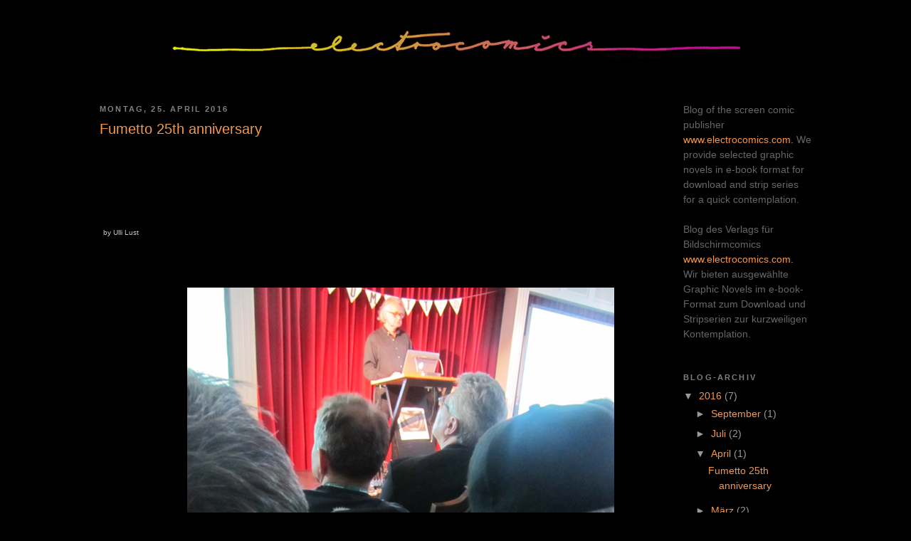

--- FILE ---
content_type: text/html; charset=UTF-8
request_url: https://electrocomics.blogspot.com/2016/04/fumetto-25th-anniversary.html
body_size: 16604
content:
<!DOCTYPE html>
<html dir='ltr' xmlns='http://www.w3.org/1999/xhtml' xmlns:b='http://www.google.com/2005/gml/b' xmlns:data='http://www.google.com/2005/gml/data' xmlns:expr='http://www.google.com/2005/gml/expr'>
<head>
<link href='https://www.blogger.com/static/v1/widgets/2944754296-widget_css_bundle.css' rel='stylesheet' type='text/css'/>
<meta content='text/html; charset=UTF-8' http-equiv='Content-Type'/>
<meta content='blogger' name='generator'/>
<link href='https://electrocomics.blogspot.com/favicon.ico' rel='icon' type='image/x-icon'/>
<link href='http://electrocomics.blogspot.com/2016/04/fumetto-25th-anniversary.html' rel='canonical'/>
<link rel="alternate" type="application/atom+xml" title="electrocomics.com - Atom" href="https://electrocomics.blogspot.com/feeds/posts/default" />
<link rel="alternate" type="application/rss+xml" title="electrocomics.com - RSS" href="https://electrocomics.blogspot.com/feeds/posts/default?alt=rss" />
<link rel="service.post" type="application/atom+xml" title="electrocomics.com - Atom" href="https://www.blogger.com/feeds/1035370062392920882/posts/default" />

<link rel="alternate" type="application/atom+xml" title="electrocomics.com - Atom" href="https://electrocomics.blogspot.com/feeds/4571819735303773359/comments/default" />
<!--Can't find substitution for tag [blog.ieCssRetrofitLinks]-->
<link href='https://blogger.googleusercontent.com/img/b/R29vZ2xl/AVvXsEgtLadNvac78E-OFJ_rVsO-EU3GEaeY2K8RGlIDBTgM7Dr5O_xEEZlX7zT3WmbGQ5EqvWUiJmf90SHQKJbcP1G9xm554mX8_ilHg27cn802X8-EZ6amRVrV0gM8PA1h8IPwz1498C26-wgD/s1600/symp07.jpg' rel='image_src'/>
<meta content='http://electrocomics.blogspot.com/2016/04/fumetto-25th-anniversary.html' property='og:url'/>
<meta content='Fumetto 25th anniversary' property='og:title'/>
<meta content='         by Ulli Lust      Caroline Sury is cutting portraits of the speakers during the symposium &quot;Drawing as language  and how comic artis...' property='og:description'/>
<meta content='https://blogger.googleusercontent.com/img/b/R29vZ2xl/AVvXsEgtLadNvac78E-OFJ_rVsO-EU3GEaeY2K8RGlIDBTgM7Dr5O_xEEZlX7zT3WmbGQ5EqvWUiJmf90SHQKJbcP1G9xm554mX8_ilHg27cn802X8-EZ6amRVrV0gM8PA1h8IPwz1498C26-wgD/w1200-h630-p-k-no-nu/symp07.jpg' property='og:image'/>
<title>electrocomics.com: Fumetto 25th anniversary</title>
<style id='page-skin-1' type='text/css'><!--
/*
-----------------------------------------------
Blogger Template Style
Name:     Minima Black
Date:     26 Feb 2004
Updated by: Blogger Team
----------------------------------------------- */
/* Variable definitions
====================
<Variable name="bgcolor" description="Page Background Color"
type="color" default="#000">
<Variable name="textcolor" description="Text Color"
type="color" default="#ccc">
<Variable name="linkcolor" description="Link Color"
type="color" default="#9ad">
<Variable name="pagetitlecolor" description="Blog Title Color"
type="color" default="#ccc">
<Variable name="descriptioncolor" description="Blog Description Color"
type="color" default="#777">
<Variable name="titlecolor" description="Post Title Color"
type="color" default="#ad9">
<Variable name="bordercolor" description="Border Color"
type="color" default="#333">
<Variable name="sidebarcolor" description="Sidebar Title Color"
type="color" default="#777">
<Variable name="sidebartextcolor" description="Sidebar Text Color"
type="color" default="#999">
<Variable name="visitedlinkcolor" description="Visited Link Color"
type="color" default="#a7a">
<Variable name="bodyfont" description="Text Font"
type="font" default="normal normal 100% 'Trebuchet MS',Trebuchet,Verdana,Sans-serif">
<Variable name="headerfont" description="Sidebar Title Font"
type="font"
default="normal bold 78% 'Trebuchet MS',Trebuchet,Arial,Verdana,Sans-serif">
<Variable name="pagetitlefont" description="Blog Title Font"
type="font"
default="normal bold 200% 'Trebuchet MS',Trebuchet,Verdana,Sans-serif">
<Variable name="descriptionfont" description="Blog Description Font"
type="font"
default="normal normal 78% 'Trebuchet MS', Trebuchet, Verdana, Sans-serif">
<Variable name="postfooterfont" description="Post Footer Font"
type="font"
default="normal normal 78% 'Trebuchet MS', Trebuchet, Arial, Verdana, Sans-serif">
<Variable name="startSide" description="Start side in blog language"
type="automatic" default="left">
<Variable name="endSide" description="End side in blog language"
type="automatic" default="right">
*/
/* Use this with templates/template-twocol.html */
body {
background:#000000;
margin:0;
color:#cccccc;
font: x-small "Trebuchet MS", Trebuchet, Verdana, Sans-serif;
font-size/* */:/**/small;
font-size: /**/small;
text-align: center;
}
#navbar { display: none; } #navbar-iframe { display: none; }
a:link {
color:#f2984c;
text-decoration:none;
}
a:visited {
color:#E895CC;
text-decoration:none;
}
a:hover {
color:#f2984c;
text-decoration:underline;
}
a img {
border-width:0;
}
/* Header
-----------------------------------------------
*/
#header-wrapper {
width:900px;
margin:0 auto 10px;
border:1px solid #000000;
}
#header-inner {
background-position: center;
margin-left: auto;
margin-right: auto;
}
#header {
margin: 5px;
border: 1px solid #000000;
text-align: center;
color:#cccccc;
}
#header h1 {
margin:5px 5px 0;
padding:15px 20px .25em;
line-height:1.2em;
text-transform:uppercase;
letter-spacing:.2em;
font: normal bold 200% 'Trebuchet MS',Trebuchet,Verdana,Sans-serif;
}
#header a {
color:#cccccc;
text-decoration:none;
}
#header a:hover {
color:#cccccc;
}
#header .description {
margin:0 5px 5px;
padding:0 20px 15px;
max-width:800px;
text-transform:uppercase;
letter-spacing:.2em;
line-height: 1.4em;
font: normal normal 78% 'Trebuchet MS', Trebuchet, Verdana, Sans-serif;
color: #777777;
}
#header img {
margin-left: auto;
margin-right: auto;
}
/* Outer-Wrapper
----------------------------------------------- */
#outer-wrapper {
width: 1000px;
margin:0 auto;
padding:10px;
text-align:left;
font: normal normal 14px 'Trebuchet MS',Trebuchet,Verdana,Sans-serif;
}
#main-wrapper {
width: 800px;
float: left;
word-wrap: break-word; /* fix for long text breaking sidebar float in IE */
overflow: hidden;     /* fix for long non-text content breaking IE sidebar float */
}
#sidebar-wrapper {
width: 180px;
float: right;
word-wrap: break-word; /* fix for long text breaking sidebar float in IE */
overflow: hidden;     /* fix for long non-text content breaking IE sidebar float */
}
/* Headings
----------------------------------------------- */
h2 {
margin:1.5em 0 .75em;
font:normal bold 78% 'Trebuchet MS',Trebuchet,Arial,Verdana,Sans-serif;
line-height: 1.4em;
text-transform:uppercase;
letter-spacing:.2em;
color:#808080;
}
/* Posts
-----------------------------------------------
*/
h2.date-header {
margin:1.5em 0 .5em;
}
.post {
margin:.5em 0 1.5em;
border-bottom:1px dotted #000000;
padding-bottom:1.5em;
}
.post h3 {
margin:.25em 0 0;
padding:0 0 4px;
font-size:140%;
font-weight:normal;
line-height:1.4em;
color:#f2984c;
}
.post h3 a, .post h3 a:visited, .post h3 strong {
display:block;
text-decoration:none;
color:#f2984c;
font-weight:bold;
}
.post h3 strong, .post h3 a:hover {
color:#cccccc;
}
.post-body {
margin:0 0 .75em;
line-height:1.6em;
}
.post-body blockquote {
line-height:1.3em;
}
.post-footer {
margin: .75em 0;
color:#808080;
text-transform:uppercase;
letter-spacing:.1em;
font: normal normal 78% 'Trebuchet MS', Trebuchet, Arial, Verdana, Sans-serif;
line-height: 1.4em;
}
.comment-link {
margin-left:.6em;
}
.post img, table.tr-caption-container {
padding:4px;
border:1px solid #000000;
}
.tr-caption-container img {
border: none;
padding: 0;
}
.post blockquote {
margin:1em 20px;
}
.post blockquote p {
margin:.75em 0;
}
/* Comments
----------------------------------------------- */
#comments h4 {
margin:1em 0;
font-weight: bold;
line-height: 1.4em;
text-transform:uppercase;
letter-spacing:.2em;
color: #808080;
}
#comments-block {
margin:1em 0 1.5em;
line-height:1.6em;
}
#comments-block .comment-author {
margin:.5em 0;
}
#comments-block .comment-body {
margin:.25em 0 0;
}
#comments-block .comment-footer {
margin:-.25em 0 2em;
line-height: 1.4em;
text-transform:uppercase;
letter-spacing:.1em;
}
#comments-block .comment-body p {
margin:0 0 .75em;
}
.deleted-comment {
font-style:italic;
color:gray;
}
.feed-links {
clear: both;
line-height: 2.5em;
}
#blog-pager-newer-link {
float: left;
}
#blog-pager-older-link {
float: right;
}
#blog-pager {
text-align: center;
}
/* Sidebar Content
----------------------------------------------- */
.sidebar {
color: #999999;
line-height: 1.5em;
}
.sidebar ul {
list-style:none;
margin:0 0 0;
padding:0 0 0;
}
.sidebar li {
margin:0;
padding-top:0;
padding-right:0;
padding-bottom:.25em;
padding-left:15px;
text-indent:-15px;
line-height:1.5em;
}
.sidebar .widget, .main .widget {
border-bottom:1px dotted #000000;
margin:0 0 1.5em;
padding:0 0 1.5em;
}
.main .Blog {
border-bottom-width: 0;
}
/* Profile
----------------------------------------------- */
.profile-img {
float: left;
margin-top: 0;
margin-right: 5px;
margin-bottom: 5px;
margin-left: 0;
padding: 4px;
border: 1px solid #000000;
}
.profile-data {
margin:0;
text-transform:uppercase;
letter-spacing:.1em;
font: normal normal 78% 'Trebuchet MS', Trebuchet, Arial, Verdana, Sans-serif;
color: #808080;
font-weight: bold;
line-height: 1.6em;
}
.profile-datablock {
margin:.5em 0 .5em;
}
.profile-textblock {
margin: 0.5em 0;
line-height: 1.6em;
}
.profile-link {
font: normal normal 78% 'Trebuchet MS', Trebuchet, Arial, Verdana, Sans-serif;
text-transform: uppercase;
letter-spacing: .1em;
}
/* Footer
----------------------------------------------- */
#footer {
width:660px;
clear:both;
margin:0 auto;
padding-top:15px;
line-height: 1.6em;
text-transform:uppercase;
letter-spacing:.1em;
text-align: center;
}

--></style>
<link href='https://www.blogger.com/dyn-css/authorization.css?targetBlogID=1035370062392920882&amp;zx=b070453e-9b2b-4b6b-b486-db77fd5e1007' media='none' onload='if(media!=&#39;all&#39;)media=&#39;all&#39;' rel='stylesheet'/><noscript><link href='https://www.blogger.com/dyn-css/authorization.css?targetBlogID=1035370062392920882&amp;zx=b070453e-9b2b-4b6b-b486-db77fd5e1007' rel='stylesheet'/></noscript>
<meta name='google-adsense-platform-account' content='ca-host-pub-1556223355139109'/>
<meta name='google-adsense-platform-domain' content='blogspot.com'/>

</head>
<body>
<div class='navbar section' id='navbar'><div class='widget Navbar' data-version='1' id='Navbar1'><script type="text/javascript">
    function setAttributeOnload(object, attribute, val) {
      if(window.addEventListener) {
        window.addEventListener('load',
          function(){ object[attribute] = val; }, false);
      } else {
        window.attachEvent('onload', function(){ object[attribute] = val; });
      }
    }
  </script>
<div id="navbar-iframe-container"></div>
<script type="text/javascript" src="https://apis.google.com/js/platform.js"></script>
<script type="text/javascript">
      gapi.load("gapi.iframes:gapi.iframes.style.bubble", function() {
        if (gapi.iframes && gapi.iframes.getContext) {
          gapi.iframes.getContext().openChild({
              url: 'https://www.blogger.com/navbar/1035370062392920882?po\x3d4571819735303773359\x26origin\x3dhttps://electrocomics.blogspot.com',
              where: document.getElementById("navbar-iframe-container"),
              id: "navbar-iframe"
          });
        }
      });
    </script><script type="text/javascript">
(function() {
var script = document.createElement('script');
script.type = 'text/javascript';
script.src = '//pagead2.googlesyndication.com/pagead/js/google_top_exp.js';
var head = document.getElementsByTagName('head')[0];
if (head) {
head.appendChild(script);
}})();
</script>
</div></div>
<div id='outer-wrapper'><div id='wrap2'>
<!-- skip links for text browsers -->
<span id='skiplinks' style='display:none;'>
<a href='#main'>skip to main </a> |
      <a href='#sidebar'>skip to sidebar</a>
</span>
<div id='header-wrapper'>
<div class='header section' id='header'><div class='widget Header' data-version='1' id='Header1'>
<div id='header-inner'>
<a href='https://electrocomics.blogspot.com/' style='display: block'>
<img alt='electrocomics.com' height='96px; ' id='Header1_headerimg' src='https://blogger.googleusercontent.com/img/b/R29vZ2xl/AVvXsEhsZWySvDf7YzwlDt5Akl4mwYYmlcDuY4K4QNYUxky8qCgb5HOMFPZ9jdYENh_kxbentgv3dXhZ7fV43nNSNH4rAohEnr5HYDmILx5gSvvp61RU5FqR0xYFS159WDSOySV0ID7OKUBc-LfX/s1600-r/electroblog.jpg' style='display: block' width='800px; '/>
</a>
</div>
</div></div>
</div>
<div id='content-wrapper'>
<div id='crosscol-wrapper' style='text-align:center'>
<div class='crosscol no-items section' id='crosscol'></div>
</div>
<div id='main-wrapper'>
<div class='main section' id='main'><div class='widget Blog' data-version='1' id='Blog1'>
<div class='blog-posts hfeed'>

          <div class="date-outer">
        
<h2 class='date-header'><span>Montag, 25. April 2016</span></h2>

          <div class="date-posts">
        
<div class='post-outer'>
<div class='post hentry' itemscope='itemscope' itemtype='http://schema.org/BlogPosting'>
<a name='4571819735303773359'></a>
<h3 class='post-title entry-title' itemprop='name'>
Fumetto 25th anniversary
</h3>
<div class='post-header'>
<div class='post-header-line-1'></div>
</div>
<div class='post-body entry-content' id='post-body-4571819735303773359' itemprop='articleBody'>
<div class="separator" style="clear: both; text-align: center;">
</div>
<br />
<br />
<br />
<br />
<br />
<table cellpadding="0" cellspacing="0" class="tr-caption-container" style="margin-left: auto; margin-right: auto; text-align: center;"><tbody>
<tr><td><div style="text-align: left;">
<span style="font-size: x-small;">by Ulli Lust</span></div>
<br />
<br />
<br />
<a href="https://blogger.googleusercontent.com/img/b/R29vZ2xl/AVvXsEgtLadNvac78E-OFJ_rVsO-EU3GEaeY2K8RGlIDBTgM7Dr5O_xEEZlX7zT3WmbGQ5EqvWUiJmf90SHQKJbcP1G9xm554mX8_ilHg27cn802X8-EZ6amRVrV0gM8PA1h8IPwz1498C26-wgD/s1600/symp07.jpg" imageanchor="1" style="margin-left: auto; margin-right: auto;"><img border="0" src="https://blogger.googleusercontent.com/img/b/R29vZ2xl/AVvXsEgtLadNvac78E-OFJ_rVsO-EU3GEaeY2K8RGlIDBTgM7Dr5O_xEEZlX7zT3WmbGQ5EqvWUiJmf90SHQKJbcP1G9xm554mX8_ilHg27cn802X8-EZ6amRVrV0gM8PA1h8IPwz1498C26-wgD/s1600/symp07.jpg" /></a></td></tr>
<tr><td class="tr-caption" style="font-size: 13px;"><span style="font-size: small;">Caroline Sury is cutting portraits of the speakers during the symposium "Drawing as language &nbsp;and how comic artists teach it" at the Lucerne School of Art and Design. Speaking right now: Loustal</span><br />
<br />
<table cellpadding="0" cellspacing="0" class="tr-caption-container" style="margin-left: auto; margin-right: auto; text-align: center;"><tbody>
<tr><td><a href="https://blogger.googleusercontent.com/img/b/R29vZ2xl/AVvXsEi6JWM99ZCl1lTZeSrdf_n1q6NF4mp9r6dNBz7CSr0vihBrml3PEQaBzTersP0JL_OYhraF1jYl_GHW-MPs7fP05a3jNf0nTLiXcd7Q6ivBCw9uY9R_g4jLJubEhyphenhyphen98oYIk-AX36iW1to4f/s1600/sig01.jpg" imageanchor="1" style="margin-left: auto; margin-right: auto;"><img border="0" src="https://blogger.googleusercontent.com/img/b/R29vZ2xl/AVvXsEi6JWM99ZCl1lTZeSrdf_n1q6NF4mp9r6dNBz7CSr0vihBrml3PEQaBzTersP0JL_OYhraF1jYl_GHW-MPs7fP05a3jNf0nTLiXcd7Q6ivBCw9uY9R_g4jLJubEhyphenhyphen98oYIk-AX36iW1to4f/s1600/sig01.jpg" /></a></td></tr>
<tr><td class="tr-caption" style="font-size: 13px;"><div style="font-size: 13px;">
<span style="font-size: small;">She is preparing for tomorrow.<br />Caroline&nbsp;and Sebastian Lörscher</span></div>
<div style="font-size: 13px;">
<br /></div>
<div style="font-size: 13px;">
<a href="https://blogger.googleusercontent.com/img/b/R29vZ2xl/AVvXsEhXC5R_iRDqwCEJTdeB-TfrZFVc-2ZAsP7Bqs3muNu4ArGj2dkcl2fVQo8dLtZb5BzPxj9sD3yKa9FlAFLJWWHjVW3aUGLw3cU_FaIt88tAztG4QS99sxo3yC3DE42CYCltqMibSwgazqLr/s1600/sign02.jpg" imageanchor="1" style="margin-left: 1em; margin-right: 1em;"><img border="0" src="https://blogger.googleusercontent.com/img/b/R29vZ2xl/AVvXsEhXC5R_iRDqwCEJTdeB-TfrZFVc-2ZAsP7Bqs3muNu4ArGj2dkcl2fVQo8dLtZb5BzPxj9sD3yKa9FlAFLJWWHjVW3aUGLw3cU_FaIt88tAztG4QS99sxo3yC3DE42CYCltqMibSwgazqLr/s1600/sign02.jpg" /></a></div>
<div>
<span style="font-size: small;">from left upper corner: Jost Swarte, Ulli Lust, Joe Sacco, Tom Gauld, Thierry Van Hasselt, Yvan Alagbè</span></div>
</td></tr>
</tbody></table>
</td></tr>
</tbody></table>
<div style="text-align: center;">
The Fumetto Festival in Luzern celebrates it's 25th anniversary this weekend. They had the amusing, yet perfidious idea, to print a large format comic collection with free panels and also pages for the participating artists to complement live in two days. We are talking about 350 copies. Fortunately for the artists not all of the new owners were hunting for drawings. Signing tables were announced at several exhibition places in the city. On these last two days of the festival the audience didn't have time to see the exhibitions, they were busy lining up for their live drawings by Caroline Sury, Jost Swarte, Loustal, Serge Clerc, Tom Gauld, Ben Katchor, Anna Sommer, Kati Rickenbach, Henning Wagenbreth, Christophe Badoux, Loustal, Max, Eric Lambé, Kai Pfeiffer, Thierry Van Hasselt, Nicolas Mahler, Tom Tirabosco, Edmond Baudoin, Herr Seele, Exem, Yvan Alagbé, Olivier Deprez, Paz Boira, Frédéric Coché, Noyau, Brecht Vandenbroucke, Andreas Gefe, Ampel, Chihoi Lee, Tommi Musturi, Gabrielle Bell, and myself.&nbsp;</div>
<div style="text-align: center;">
They seemed to have fun. "It is so exciting to see the drawings appear!" they said.</div>
<div style="text-align: center;">
<br /></div>
<table cellpadding="0" cellspacing="0" class="tr-caption-container" style="margin-left: auto; margin-right: auto; text-align: center;"><tbody>
<tr><td style="text-align: center;"><a href="https://blogger.googleusercontent.com/img/b/R29vZ2xl/AVvXsEheFEv8RDCT86S1gNZzYjo1Z1K4pPX1bnEBJbVxjHz-zjqDVE1UvgzpJR_nTTiRDe_HQx58d6U6a6jj8TJh2ZTntsoDWrRuOscRKcFpkMN9YSz30-qgwmjPH0vKf7XHYMDBnPv_zPzTOwEj/s1600/sign05.jpg" imageanchor="1" style="margin-left: auto; margin-right: auto; text-align: center;"><img border="0" src="https://blogger.googleusercontent.com/img/b/R29vZ2xl/AVvXsEheFEv8RDCT86S1gNZzYjo1Z1K4pPX1bnEBJbVxjHz-zjqDVE1UvgzpJR_nTTiRDe_HQx58d6U6a6jj8TJh2ZTntsoDWrRuOscRKcFpkMN9YSz30-qgwmjPH0vKf7XHYMDBnPv_zPzTOwEj/s1600/sign05.jpg" /></a></td></tr>
<tr><td class="tr-caption" style="text-align: center;"></td></tr>
</tbody></table>
<table cellpadding="0" cellspacing="0" class="tr-caption-container" style="margin-left: auto; margin-right: auto; text-align: center;"><tbody>
<tr><td style="text-align: center;"><a href="https://blogger.googleusercontent.com/img/b/R29vZ2xl/AVvXsEhb1XnUVnqVDRBZKCfXxVu3JZz5fX5DpcZwmTxmyrPrkhShJyxod6uoOKjGjI7pS80B8GXFGrE0zYymBbWMu0beGIA2z0gz8KaUjEyNvsqRtqNez-GzUGEfnUaewGrx3fv43TCKdl8eNYS8/s1600/sign06.jpg" imageanchor="1" style="margin-left: auto; margin-right: auto;"><img border="0" src="https://blogger.googleusercontent.com/img/b/R29vZ2xl/AVvXsEhb1XnUVnqVDRBZKCfXxVu3JZz5fX5DpcZwmTxmyrPrkhShJyxod6uoOKjGjI7pS80B8GXFGrE0zYymBbWMu0beGIA2z0gz8KaUjEyNvsqRtqNez-GzUGEfnUaewGrx3fv43TCKdl8eNYS8/s1600/sign06.jpg" /></a></td></tr>
<tr><td class="tr-caption" style="text-align: center;"><span style="font-size: small;">Herr Seele</span><a href="https://blogger.googleusercontent.com/img/b/R29vZ2xl/AVvXsEh3z98oOiaQueS0SZvQzamcUc59v9dBIfPW5JLOqq13_yNAbVz4aqgtdC3dk5K0K2Pfw2DpN_zy8LeaHUI_zjOZX23cs6GWhdPZ9VTmPmBAdW9C7pRK8Ev3apbc21MYn1eo4G11R1ygl4fl/s1600/sign08.jpg" imageanchor="1" style="margin-left: 1em; margin-right: 1em;"><img border="0" src="https://blogger.googleusercontent.com/img/b/R29vZ2xl/AVvXsEh3z98oOiaQueS0SZvQzamcUc59v9dBIfPW5JLOqq13_yNAbVz4aqgtdC3dk5K0K2Pfw2DpN_zy8LeaHUI_zjOZX23cs6GWhdPZ9VTmPmBAdW9C7pRK8Ev3apbc21MYn1eo4G11R1ygl4fl/s1600/sign08.jpg" /></a></td></tr>
</tbody></table>
<table cellpadding="0" cellspacing="0" class="tr-caption-container" style="margin-left: auto; margin-right: auto; text-align: center;"><tbody>
<tr><td style="text-align: center;"><a href="https://blogger.googleusercontent.com/img/b/R29vZ2xl/AVvXsEjTHnkVgwyjbVA3btQUKFdNW7z3sfbTz3hYLCl_WBmm8PFTh2ornDWo_hdjd0L_67idyvzSJVQJXKCxIagBiKkO00tNGFoTL2zK-pBHzLPzeNUUqUDTcvBkYMXwCoKgrrxoBa0dYRLTP5xU/s1600/sign03.jpg" imageanchor="1" style="margin-left: auto; margin-right: auto; text-align: center;"><img border="0" src="https://blogger.googleusercontent.com/img/b/R29vZ2xl/AVvXsEjTHnkVgwyjbVA3btQUKFdNW7z3sfbTz3hYLCl_WBmm8PFTh2ornDWo_hdjd0L_67idyvzSJVQJXKCxIagBiKkO00tNGFoTL2zK-pBHzLPzeNUUqUDTcvBkYMXwCoKgrrxoBa0dYRLTP5xU/s1600/sign03.jpg" /></a></td></tr>
<tr><td class="tr-caption" style="text-align: center;"><span style="font-size: small;">Christophe&nbsp;</span><span style="font-size: small;">Badoux</span><span style="font-size: small;"></span><br />
<div class="separator" style="clear: both; text-align: center;">
<span style="font-size: small;"><br /></span></div>
<span style="font-size: small;">
</span>
<br />
<div class="separator" style="clear: both; text-align: center;">
<span style="font-size: small;"><a href="https://blogger.googleusercontent.com/img/b/R29vZ2xl/AVvXsEhcbClNjOa-xw1DIWn7YH1gbqPyNFOKISul86JRVSLG6zbC55chy2iGAFSY7XL8ie9ot2M9MVxXMTxsDYRhyphenhyphenAfSFTlLz3n_TlUy9tr3DHbHBRIFpitx5zy23bpzh4cMGKVdkJVTVNMvDLmG/s1600/sign14.jpg" imageanchor="1" style="margin-left: 1em; margin-right: 1em;"><img border="0" src="https://blogger.googleusercontent.com/img/b/R29vZ2xl/AVvXsEhcbClNjOa-xw1DIWn7YH1gbqPyNFOKISul86JRVSLG6zbC55chy2iGAFSY7XL8ie9ot2M9MVxXMTxsDYRhyphenhyphenAfSFTlLz3n_TlUy9tr3DHbHBRIFpitx5zy23bpzh4cMGKVdkJVTVNMvDLmG/s1600/sign14.jpg" /></a></span></div>
<span style="font-size: small;">
</span>
<br />
<table cellpadding="0" cellspacing="0" class="tr-caption-container" style="margin-left: auto; margin-right: auto; text-align: center;"><tbody>
<tr><td><a href="https://blogger.googleusercontent.com/img/b/R29vZ2xl/AVvXsEh5Vb0tm5tvim1Zdj4kfdy9HfCgLSDQ5x9QOz2OpsrX_v8PxMJC-gnneOqyGtXU9jz5Q3R5kE_JZKWZkflJnQZ6XC6qrsewEOMAew7zGSJtTi5djMHQi-YdVWcXSy66Fs01UWPU6EYza7tu/s1600/sign37.jpg" imageanchor="1" style="margin-left: auto; margin-right: auto;"><img border="0" src="https://blogger.googleusercontent.com/img/b/R29vZ2xl/AVvXsEh5Vb0tm5tvim1Zdj4kfdy9HfCgLSDQ5x9QOz2OpsrX_v8PxMJC-gnneOqyGtXU9jz5Q3R5kE_JZKWZkflJnQZ6XC6qrsewEOMAew7zGSJtTi5djMHQi-YdVWcXSy66Fs01UWPU6EYza7tu/s1600/sign37.jpg" /></a></td></tr>
<tr><td class="tr-caption" style="font-size: 13px;"><span style="font-size: small;">Chihoi Lee had the high spirits to do three new panels in every book.&nbsp;</span></td></tr>
</tbody></table>
</td></tr>
</tbody></table>
<table cellpadding="0" cellspacing="0" class="tr-caption-container" style="margin-left: auto; margin-right: auto; text-align: center;"><tbody>
<tr><td style="text-align: center;"><a href="https://blogger.googleusercontent.com/img/b/R29vZ2xl/AVvXsEiOCM6i9zx9HDuCf8y9u9K9d0bb8kQCFU8qSq07Pnoa7hGv_NnZ0xnCbc1ywnhv0DQO_ScCzxN8pZ1lPmJecFni2f3oZrS3gqCEp-aZv6_w7hxf01Og-3bkankOjbwgZCSGtr89J3LkLk85/s1600/sign09.jpg" imageanchor="1" style="margin-left: auto; margin-right: auto;"><img border="0" src="https://blogger.googleusercontent.com/img/b/R29vZ2xl/AVvXsEiOCM6i9zx9HDuCf8y9u9K9d0bb8kQCFU8qSq07Pnoa7hGv_NnZ0xnCbc1ywnhv0DQO_ScCzxN8pZ1lPmJecFni2f3oZrS3gqCEp-aZv6_w7hxf01Og-3bkankOjbwgZCSGtr89J3LkLk85/s1600/sign09.jpg" /></a></td></tr>
<tr><td class="tr-caption" style="text-align: center;"><span style="font-size: small;">Tom Tirabosco</span></td></tr>
</tbody></table>
<table cellpadding="0" cellspacing="0" class="tr-caption-container" style="margin-left: auto; margin-right: auto; text-align: center;"><tbody>
<tr><td style="text-align: center;"><a href="https://blogger.googleusercontent.com/img/b/R29vZ2xl/AVvXsEh8UoaSBejb_7LmkpniCGK8KGGwfcd0jUChgPfD7onnqzEwPKNwy7fu5Jafsp2l62EcFpei4dFw6d_KeI394UAhqF-7-Gc0NCB3N4QHJuw36MAczkxE3o-zkIGYYA7F4uiaaF3pehbDWbEa/s1600/sign31.jpg" imageanchor="1" style="margin-left: auto; margin-right: auto; text-align: center;"><img border="0" src="https://blogger.googleusercontent.com/img/b/R29vZ2xl/AVvXsEh8UoaSBejb_7LmkpniCGK8KGGwfcd0jUChgPfD7onnqzEwPKNwy7fu5Jafsp2l62EcFpei4dFw6d_KeI394UAhqF-7-Gc0NCB3N4QHJuw36MAczkxE3o-zkIGYYA7F4uiaaF3pehbDWbEa/s1600/sign31.jpg" /></a></td></tr>
<tr><td class="tr-caption" style="text-align: center;"><br /></td></tr>
</tbody></table>
<table cellpadding="0" cellspacing="0" class="tr-caption-container" style="margin-left: auto; margin-right: auto; text-align: center;"><tbody>
<tr><td style="text-align: center;"><a href="https://blogger.googleusercontent.com/img/b/R29vZ2xl/AVvXsEjHZrQ_QZ6Pmgma2H9Mm_Pf5BBOOWhyVkyNExn-0sH8FcURsDTQauW6Bg4YOec81MjXWdhMlZWn2Qw3g4TVtVc8G8BoH76HY6Fw9uHRlITbkOZBP99ufPCoNDIXULrbPYX4byWlblA9vvI9/s1600/sign34.jpg" imageanchor="1" style="margin-left: auto; margin-right: auto;"><img border="0" height="449" src="https://blogger.googleusercontent.com/img/b/R29vZ2xl/AVvXsEjHZrQ_QZ6Pmgma2H9Mm_Pf5BBOOWhyVkyNExn-0sH8FcURsDTQauW6Bg4YOec81MjXWdhMlZWn2Qw3g4TVtVc8G8BoH76HY6Fw9uHRlITbkOZBP99ufPCoNDIXULrbPYX4byWlblA9vvI9/s640/sign34.jpg" width="640" /></a></td></tr>
<tr><td class="tr-caption" style="text-align: center;"><span style="font-size: small;">Nicolas Mahler found the article the day before during breakfast in the local newspaper.</span></td></tr>
</tbody></table>
<table cellpadding="0" cellspacing="0" class="tr-caption-container" style="margin-left: auto; margin-right: auto; text-align: center;"><tbody>
<tr><td style="text-align: center;"><a href="https://blogger.googleusercontent.com/img/b/R29vZ2xl/AVvXsEi21h7dwlcDsxbscUcYXWi5uW-r5p5aMkpsHAr9ILI6ayQ-S22hsETqsnhCG0OnxQFUSSswPDIXUgQbPH7tSm2aCS-dSxDIylpFWzBMcVJzkfaaXdUrG_eacUZXalZxeR6LTfwkpFZqzEQM/s1600/sign10.jpg" imageanchor="1" style="margin-left: auto; margin-right: auto; text-align: center;"><img border="0" src="https://blogger.googleusercontent.com/img/b/R29vZ2xl/AVvXsEi21h7dwlcDsxbscUcYXWi5uW-r5p5aMkpsHAr9ILI6ayQ-S22hsETqsnhCG0OnxQFUSSswPDIXUgQbPH7tSm2aCS-dSxDIylpFWzBMcVJzkfaaXdUrG_eacUZXalZxeR6LTfwkpFZqzEQM/s1600/sign10.jpg" /></a></td></tr>
<tr><td class="tr-caption" style="text-align: center;"><span style="font-size: small;">Yves Noyau, Tom Tirabosco, Nicolas Mahler</span></td></tr>
</tbody></table>
<table cellpadding="0" cellspacing="0" class="tr-caption-container" style="margin-left: auto; margin-right: auto; text-align: center;"><tbody>
<tr><td style="text-align: center;"><a href="https://blogger.googleusercontent.com/img/b/R29vZ2xl/AVvXsEjg8hq3EzNkq9gg_4XGEaQC2_4dQtdzIjqbpI-etpf8fENzI-H-_8K6UxMifRxG19Z-UN9wKxs6kLn3MNWgcegnE2KqOFkcNzB4xSyiqM29mdt2aQv7bzx1UHLmXVjZMiBhFywCMNH-51fp/s1600/sign32.jpg" imageanchor="1" style="margin-left: auto; margin-right: auto;"><img border="0" src="https://blogger.googleusercontent.com/img/b/R29vZ2xl/AVvXsEjg8hq3EzNkq9gg_4XGEaQC2_4dQtdzIjqbpI-etpf8fENzI-H-_8K6UxMifRxG19Z-UN9wKxs6kLn3MNWgcegnE2KqOFkcNzB4xSyiqM29mdt2aQv7bzx1UHLmXVjZMiBhFywCMNH-51fp/s1600/sign32.jpg" /></a></td></tr>
<tr><td class="tr-caption" style="text-align: center;"><span style="font-size: small;">Tommi Musturi</span></td></tr>
</tbody></table>
<table cellpadding="0" cellspacing="0" class="tr-caption-container" style="margin-left: auto; margin-right: auto; text-align: center;"><tbody>
<tr><td style="text-align: center;"><a href="https://blogger.googleusercontent.com/img/b/R29vZ2xl/AVvXsEhJlEKipKHK39B6c2AziadTdyGxegkc2a4jSidMtezduwgfRaxSyLIUpzC6IeblC3WwD1IbX2cvNywe-jZlNPwUGXZDLBNPbNF6Mqiounjr_ebLudF_ctQB0w7j7M3bLQv2bI75rh2ASH4o/s1600/sign29.jpg" imageanchor="1" style="margin-left: auto; margin-right: auto;"><img border="0" src="https://blogger.googleusercontent.com/img/b/R29vZ2xl/AVvXsEhJlEKipKHK39B6c2AziadTdyGxegkc2a4jSidMtezduwgfRaxSyLIUpzC6IeblC3WwD1IbX2cvNywe-jZlNPwUGXZDLBNPbNF6Mqiounjr_ebLudF_ctQB0w7j7M3bLQv2bI75rh2ASH4o/s1600/sign29.jpg" /></a></td></tr>
<tr><td class="tr-caption" style="text-align: center;"><span style="font-size: small;">Short break</span></td></tr>
</tbody></table>
<table cellpadding="0" cellspacing="0" class="tr-caption-container" style="margin-left: auto; margin-right: auto; text-align: center;"><tbody>
<tr><td style="text-align: center;"><a href="https://blogger.googleusercontent.com/img/b/R29vZ2xl/AVvXsEi09KsOXBm2dQ5B8NVr8q7gv_NPhnReSoYgckkgXqWrIHQDei1u29CAZNVqx7B_FUuulIUFpQET2Zd3CLCy9Tb99gRCG6EzXQqlzYinDKZ4KP1QZ4f7Zu9zPx8uUWjRKdo2S_KPzX7oqVxy/s1600/sign21.jpg" imageanchor="1" style="margin-left: auto; margin-right: auto;"><img border="0" src="https://blogger.googleusercontent.com/img/b/R29vZ2xl/AVvXsEi09KsOXBm2dQ5B8NVr8q7gv_NPhnReSoYgckkgXqWrIHQDei1u29CAZNVqx7B_FUuulIUFpQET2Zd3CLCy9Tb99gRCG6EzXQqlzYinDKZ4KP1QZ4f7Zu9zPx8uUWjRKdo2S_KPzX7oqVxy/s1600/sign21.jpg" /></a></td></tr>
<tr><td class="tr-caption" style="text-align: center;"><span style="font-size: small;">Sunday evening the last remaining artists are gathering in the Kornschütte to make use of their left over drink tickets.&nbsp;</span></td></tr>
</tbody></table>
<table cellpadding="0" cellspacing="0" class="tr-caption-container" style="margin-left: auto; margin-right: auto; text-align: center;"><tbody>
<tr><td style="text-align: center;"><a href="https://blogger.googleusercontent.com/img/b/R29vZ2xl/AVvXsEjximCOQS04UkSwuoivi-CabPaZWmUL-0zhrmaDnRvmoJ6w61-8_xljFE8bu0_FpfxfbW0KTXoDCUpTq062NjihB2pDNK-F11VaMZdNQb82dz_ygP8y-9HUt1OEHo-f0rzoIlAhBHGW7pOL/s1600/sign24.jpg" imageanchor="1" style="margin-left: auto; margin-right: auto;"><img border="0" src="https://blogger.googleusercontent.com/img/b/R29vZ2xl/AVvXsEjximCOQS04UkSwuoivi-CabPaZWmUL-0zhrmaDnRvmoJ6w61-8_xljFE8bu0_FpfxfbW0KTXoDCUpTq062NjihB2pDNK-F11VaMZdNQb82dz_ygP8y-9HUt1OEHo-f0rzoIlAhBHGW7pOL/s1600/sign24.jpg" /></a></td></tr>
<tr><td class="tr-caption" style="text-align: center;"><span style="font-size: small;">There is&nbsp;always a next book appearing</span><br />
<br />
<span style="font-size: small;"><br /></span>
<br />
<table align="center" cellpadding="0" cellspacing="0" class="tr-caption-container" style="margin-left: auto; margin-right: auto; text-align: center;"><tbody>
<tr><td><a href="https://blogger.googleusercontent.com/img/b/R29vZ2xl/AVvXsEj5BcxYlvSCZXGpThS1jnH7q8m7MO6iKanuvBae_L4mEHVOds_adNnCZ9eKwKmUh3xjX-AfrQzllAj8IPyw0C23MvBoKLGtgQbRUICVDyBMLkWsHIHU5GbC_LIYQBhCDaE_Ru4HpsJbluTA/s1600/sign40.jpg" imageanchor="1" style="margin-left: auto; margin-right: auto;"><img border="0" src="https://blogger.googleusercontent.com/img/b/R29vZ2xl/AVvXsEj5BcxYlvSCZXGpThS1jnH7q8m7MO6iKanuvBae_L4mEHVOds_adNnCZ9eKwKmUh3xjX-AfrQzllAj8IPyw0C23MvBoKLGtgQbRUICVDyBMLkWsHIHU5GbC_LIYQBhCDaE_Ru4HpsJbluTA/s1600/sign40.jpg" /></a></td></tr>
<tr><td class="tr-caption"><span style="font-size: small;">Kai Pfeiffer, Ben Katchor, Jost Swaarte</span></td></tr>
</tbody></table>
<span style="font-size: small;"><br /></span>
<br />
<table cellpadding="0" cellspacing="0" class="tr-caption-container" style="margin-left: auto; margin-right: auto; text-align: center;"><tbody>
<tr><td class="tr-caption" style="font-size: 13px;"><a href="https://blogger.googleusercontent.com/img/b/R29vZ2xl/AVvXsEizwluxnSZ4aKvgd_nvngT1ehtcAckQTfZGpKcxUhlMo6obLcWoLitM_mxm8o6UoeDZaBHWKMqwSnvJ8lp06XXej05bf9mNXeGxcr6vCuduAKlP-aX-NK43Q4rI8F33HeVrj6LTnsRWfH9Q/s1600/sign18.jpg" imageanchor="1" style="margin-left: auto; margin-right: auto;"><img border="0" src="https://blogger.googleusercontent.com/img/b/R29vZ2xl/AVvXsEizwluxnSZ4aKvgd_nvngT1ehtcAckQTfZGpKcxUhlMo6obLcWoLitM_mxm8o6UoeDZaBHWKMqwSnvJ8lp06XXej05bf9mNXeGxcr6vCuduAKlP-aX-NK43Q4rI8F33HeVrj6LTnsRWfH9Q/s1600/sign18.jpg" /></a></td></tr>
</tbody></table>
</td></tr>
</tbody></table>
<table cellpadding="0" cellspacing="0" class="tr-caption-container" style="margin-left: auto; margin-right: auto; text-align: center;"><tbody>
<tr><td style="text-align: center;"><a href="https://blogger.googleusercontent.com/img/b/R29vZ2xl/AVvXsEiUBQ9Z7hFR_YfKNiMR0uKFR2o1VblTm-jkSR3eXfrepRb1fcOAA5iM_fPdIMZXqRxeaQVP2h0lgNB3bV69wXGzSx3WRPuuU0SzDMhS-Ng2QgQc-5ZspDd4GulsPT_zxM-cNPOLs4ooSom2/s1600/sign25.jpg" imageanchor="1" style="margin-left: auto; margin-right: auto;"><img border="0" src="https://blogger.googleusercontent.com/img/b/R29vZ2xl/AVvXsEiUBQ9Z7hFR_YfKNiMR0uKFR2o1VblTm-jkSR3eXfrepRb1fcOAA5iM_fPdIMZXqRxeaQVP2h0lgNB3bV69wXGzSx3WRPuuU0SzDMhS-Ng2QgQc-5ZspDd4GulsPT_zxM-cNPOLs4ooSom2/s1600/sign25.jpg" /></a></td></tr>
<tr><td class="tr-caption" style="text-align: center;"><span style="font-size: small;">Gabrielle Bell, Jana Jakoubek; Ben Katchor is in trouble. He was spilling coffee over his pages in his signings. In the evening he doesn't&nbsp;have his special coffee with him, mixed with a bit of sepia, and he also misses the hairdryer, with which he used to dry the wet pages afterwords. He gives the wine a fast check. &nbsp;</span></td></tr>
</tbody></table>
<table cellpadding="0" cellspacing="0" class="tr-caption-container" style="margin-left: auto; margin-right: auto; text-align: center;"><tbody>
<tr><td style="text-align: center;"><a href="https://blogger.googleusercontent.com/img/b/R29vZ2xl/AVvXsEj4QnSfBXSO8wsWhGnjLGFk2C-BWiAahFPH8u0Fl87CwU7QRvad-z4OMqdQ3XAn1I8d6M_CmJk2CIswG3sPdkNu-kkMecerlaSCBJYlQs4kxJ5xFbnW8yH6MU57P1ebmIHPXDJMCIWhUQoL/s1600/sign27.jpg" imageanchor="1" style="margin-left: auto; margin-right: auto;"><img border="0" src="https://blogger.googleusercontent.com/img/b/R29vZ2xl/AVvXsEj4QnSfBXSO8wsWhGnjLGFk2C-BWiAahFPH8u0Fl87CwU7QRvad-z4OMqdQ3XAn1I8d6M_CmJk2CIswG3sPdkNu-kkMecerlaSCBJYlQs4kxJ5xFbnW8yH6MU57P1ebmIHPXDJMCIWhUQoL/s1600/sign27.jpg" /></a></td></tr>
<tr><td class="tr-caption" style="text-align: center;"><span style="font-size: small;">Max, Gabrielle Bell</span></td></tr>
</tbody></table>
<table cellpadding="0" cellspacing="0" class="tr-caption-container" style="margin-left: auto; margin-right: auto; text-align: center;"><tbody>
<tr><td><a href="https://blogger.googleusercontent.com/img/b/R29vZ2xl/AVvXsEih_JaoCIKALD3IEWI5VbUhyq1qgPU_Gku3F7JwCReb3gmLfaijkgHTKc-IJmxrh92_YV1akkM5IeR1S1Uf4vG2W5hoALfr4R9KYzyYGdg9GYGRWJvROd_J8J4qjnhKbtDE9boYvEKsiKkK/s1600/sign28.jpg" imageanchor="1" style="margin-left: auto; margin-right: auto;"><img border="0" src="https://blogger.googleusercontent.com/img/b/R29vZ2xl/AVvXsEih_JaoCIKALD3IEWI5VbUhyq1qgPU_Gku3F7JwCReb3gmLfaijkgHTKc-IJmxrh92_YV1akkM5IeR1S1Uf4vG2W5hoALfr4R9KYzyYGdg9GYGRWJvROd_J8J4qjnhKbtDE9boYvEKsiKkK/s1600/sign28.jpg" /></a></td></tr>
<tr><td class="tr-caption" style="font-size: 13px;"><span style="font-size: small;">Brecht Vandenbroucke, behind him the Small Press Heaven is&nbsp;shutting down.&nbsp;</span></td></tr>
</tbody></table>
<table cellpadding="0" cellspacing="0" class="tr-caption-container" style="margin-left: auto; margin-right: auto; text-align: center;"><tbody>
<tr><td style="text-align: center;"><a href="https://blogger.googleusercontent.com/img/b/R29vZ2xl/AVvXsEikCWYHlkiIVA6COl8m470nHB6I7_BHTa6cN3ZcZca_r7ldlXm9RE3RFBCfx869p8z_fga4LTTuG0FEQO8XOGeqb12S1X4CCnzRHKEWUa0Swzxs_t-wLNqHahsGUtmUEFtPS4fCi-jYRyss/s1600/sign20.jpg" imageanchor="1" style="margin-left: auto; margin-right: auto;"><img border="0" src="https://blogger.googleusercontent.com/img/b/R29vZ2xl/AVvXsEikCWYHlkiIVA6COl8m470nHB6I7_BHTa6cN3ZcZca_r7ldlXm9RE3RFBCfx869p8z_fga4LTTuG0FEQO8XOGeqb12S1X4CCnzRHKEWUa0Swzxs_t-wLNqHahsGUtmUEFtPS4fCi-jYRyss/s1600/sign20.jpg" /></a></td></tr>
<tr><td class="tr-caption" style="text-align: center;"><span style="font-size: small;">Kai uses an arsenal of green&nbsp;colors. (Yvan Alagbé forgot his ink, that's why Yvan's drawings got green, too. I saw a beautiful green&nbsp;horse, which unfortunately I&nbsp;didn't document in a photo.)</span></td></tr>
</tbody></table>
<div class="separator" style="clear: both; text-align: center;">
<br /></div>
<table cellpadding="0" cellspacing="0" class="tr-caption-container" style="margin-left: auto; margin-right: auto; text-align: center;"><tbody>
<tr><td style="text-align: center;"><a href="https://blogger.googleusercontent.com/img/b/R29vZ2xl/AVvXsEjYtYyvT0ZpZ1nRRDGT1bgf8z7wedwrC1Ir3fkZq8cXwXIAUjN0BlQt1fo9h2QT9e8EhtzijhdzgUMoFS4oLitsnLoficVLtBILnteq_pSFmxC_XMpgLK5ia9t7bPdxlVdQ1Ph6u-SU2Xex/s1600/sign16.jpg" imageanchor="1" style="margin-left: auto; margin-right: auto;"><img border="0" src="https://blogger.googleusercontent.com/img/b/R29vZ2xl/AVvXsEjYtYyvT0ZpZ1nRRDGT1bgf8z7wedwrC1Ir3fkZq8cXwXIAUjN0BlQt1fo9h2QT9e8EhtzijhdzgUMoFS4oLitsnLoficVLtBILnteq_pSFmxC_XMpgLK5ia9t7bPdxlVdQ1Ph6u-SU2Xex/s1600/sign16.jpg" /></a></td></tr>
<tr><td class="tr-caption" style="text-align: center;"><span style="font-size: small;">The cover of the catalog was blank black. Finally&nbsp;someone started drawing the cover.</span></td></tr>
</tbody></table>
<div class="separator" style="clear: both; text-align: center;">
<br /></div>
<div class="separator" style="clear: both; text-align: center;">
At this point I want to allow myself a romantic glance back to spring 1999. I was in my second year at the art school Berlin Weissensee. These guys asked me, "Do you want to come with us to a comics festival in Switzerland?" "I would like too," I answered, "but I don't do comics." "Of course you do," said Kai Pfeiffer. I had just printed the second volume of the series "Spring poems", little booklets about a spring goddess looking for her lover. &nbsp;One image per page. I wasn't used to work with panels, and I didn't know much about comics.</div>
<div class="separator" style="clear: both; text-align: center;">
This first visit of the Fumetto was a revelation. We saw an exhibition of Chris Ware, Anna Sommer, Daniel Clowes and the insanely amazing Hospital Brut Exhibhiton by Le Dernier Cri (which was back then Pakito Bolino and Caroline Sury).</div>
<div class="separator" style="clear: both; text-align: center;">
We came back the second year, totally enthusiastic, and two years later we exhibited Comic reports and other works as a new formed group called monogatari (with Mawil, Kai Pfeiffer, Jens Harder, Tim Dinter and Kathi Käppl). The group split up five years later.&nbsp;</div>
<div class="separator" style="clear: both; text-align: center;">
The photo underneath shows me and Kai as student colleagues on our way back home from Luzern in 1999, I recognized, that he was kind of cute. I still think so today.&nbsp;</div>
<div class="separator" style="clear: both; text-align: center;">
<br /></div>
<table cellpadding="0" cellspacing="0" class="tr-caption-container" style="margin-left: auto; margin-right: auto; text-align: center;"><tbody>
<tr><td style="text-align: center;"><a href="https://blogger.googleusercontent.com/img/b/R29vZ2xl/AVvXsEg8uIBo_DbxPwBm6qOuT82UvCn6m4mXeTw9Pykte6B-PHzItsa4XFXWzVPb7AEbZ84KqSqT3QDBf6qwbM8vAEw9jXR_DuAo5NYtVkDYYA4wxz3ECFbfS0IVkDubu3BqE-rfmKF9IBI6u66N/s1600/fumetto2001.jpg" imageanchor="1" style="margin-left: auto; margin-right: auto;"><img border="0" src="https://blogger.googleusercontent.com/img/b/R29vZ2xl/AVvXsEg8uIBo_DbxPwBm6qOuT82UvCn6m4mXeTw9Pykte6B-PHzItsa4XFXWzVPb7AEbZ84KqSqT3QDBf6qwbM8vAEw9jXR_DuAo5NYtVkDYYA4wxz3ECFbfS0IVkDubu3BqE-rfmKF9IBI6u66N/s1600/fumetto2001.jpg" /></a></td></tr>
<tr><td class="tr-caption" style="text-align: center;"><span style="font-size: small;">Mawil in 2001</span></td></tr>
</tbody></table>
<div class="separator" style="clear: both; text-align: center;">
<br /></div>
<table align="center" cellpadding="0" cellspacing="0" class="tr-caption-container" style="margin-left: auto; margin-right: auto; text-align: center;"><tbody>
<tr><td style="text-align: center;"><a href="https://blogger.googleusercontent.com/img/b/R29vZ2xl/AVvXsEg8s-UufQyyI2Jxn9i9V-lshh6eZgtbehc95mF8-_qj2sbF-AihMQ799fYjAgjhyphenhyphenlN7YOWjUeXjvcJoR-HrMFhblHYhVEgUrnzKwOFo4b6ImHvcP2KAqHYUSs-stlpXHN-ncvdDhjAOy1Qo/s1600/sign30.jpg" imageanchor="1" style="margin-left: auto; margin-right: auto;"><img border="0" src="https://blogger.googleusercontent.com/img/b/R29vZ2xl/AVvXsEg8s-UufQyyI2Jxn9i9V-lshh6eZgtbehc95mF8-_qj2sbF-AihMQ799fYjAgjhyphenhyphenlN7YOWjUeXjvcJoR-HrMFhblHYhVEgUrnzKwOFo4b6ImHvcP2KAqHYUSs-stlpXHN-ncvdDhjAOy1Qo/s1600/sign30.jpg" /></a></td></tr>
<tr><td class="tr-caption" style="text-align: center;"><span style="font-size: small;">Chihoi Lee and Son Ni, 2016</span></td></tr>
</tbody></table>
<div style='clear: both;'></div>
</div>
<div class='post-footer'>
<div class='post-footer-line post-footer-line-1'><span class='post-comment-link'>
</span>
<span class='post-icons'>
<span class='item-control blog-admin pid-1683053017'>
<a href='https://www.blogger.com/post-edit.g?blogID=1035370062392920882&postID=4571819735303773359&from=pencil' title='Post bearbeiten'>
<img alt='' class='icon-action' height='18' src='https://resources.blogblog.com/img/icon18_edit_allbkg.gif' width='18'/>
</a>
</span>
</span>
<div class='post-share-buttons goog-inline-block'>
<a class='goog-inline-block share-button sb-email' href='https://www.blogger.com/share-post.g?blogID=1035370062392920882&postID=4571819735303773359&target=email' target='_blank' title='Diesen Post per E-Mail versenden'><span class='share-button-link-text'>Diesen Post per E-Mail versenden</span></a><a class='goog-inline-block share-button sb-blog' href='https://www.blogger.com/share-post.g?blogID=1035370062392920882&postID=4571819735303773359&target=blog' onclick='window.open(this.href, "_blank", "height=270,width=475"); return false;' target='_blank' title='BlogThis!'><span class='share-button-link-text'>BlogThis!</span></a><a class='goog-inline-block share-button sb-twitter' href='https://www.blogger.com/share-post.g?blogID=1035370062392920882&postID=4571819735303773359&target=twitter' target='_blank' title='Auf X teilen'><span class='share-button-link-text'>Auf X teilen</span></a><a class='goog-inline-block share-button sb-facebook' href='https://www.blogger.com/share-post.g?blogID=1035370062392920882&postID=4571819735303773359&target=facebook' onclick='window.open(this.href, "_blank", "height=430,width=640"); return false;' target='_blank' title='In Facebook freigeben'><span class='share-button-link-text'>In Facebook freigeben</span></a><a class='goog-inline-block share-button sb-pinterest' href='https://www.blogger.com/share-post.g?blogID=1035370062392920882&postID=4571819735303773359&target=pinterest' target='_blank' title='Auf Pinterest teilen'><span class='share-button-link-text'>Auf Pinterest teilen</span></a>
</div>
<span class='post-backlinks post-comment-link'>
</span>
</div>
<div class='post-footer-line post-footer-line-2'></div>
<div class='post-footer-line post-footer-line-3'></div>
</div>
</div>
<div class='comments' id='comments'>
<a name='comments'></a>
<h4>1 Kommentar:</h4>
<div class='comments-content'>
<script async='async' src='' type='text/javascript'></script>
<script type='text/javascript'>
    (function() {
      var items = null;
      var msgs = null;
      var config = {};

// <![CDATA[
      var cursor = null;
      if (items && items.length > 0) {
        cursor = parseInt(items[items.length - 1].timestamp) + 1;
      }

      var bodyFromEntry = function(entry) {
        var text = (entry &&
                    ((entry.content && entry.content.$t) ||
                     (entry.summary && entry.summary.$t))) ||
            '';
        if (entry && entry.gd$extendedProperty) {
          for (var k in entry.gd$extendedProperty) {
            if (entry.gd$extendedProperty[k].name == 'blogger.contentRemoved') {
              return '<span class="deleted-comment">' + text + '</span>';
            }
          }
        }
        return text;
      }

      var parse = function(data) {
        cursor = null;
        var comments = [];
        if (data && data.feed && data.feed.entry) {
          for (var i = 0, entry; entry = data.feed.entry[i]; i++) {
            var comment = {};
            // comment ID, parsed out of the original id format
            var id = /blog-(\d+).post-(\d+)/.exec(entry.id.$t);
            comment.id = id ? id[2] : null;
            comment.body = bodyFromEntry(entry);
            comment.timestamp = Date.parse(entry.published.$t) + '';
            if (entry.author && entry.author.constructor === Array) {
              var auth = entry.author[0];
              if (auth) {
                comment.author = {
                  name: (auth.name ? auth.name.$t : undefined),
                  profileUrl: (auth.uri ? auth.uri.$t : undefined),
                  avatarUrl: (auth.gd$image ? auth.gd$image.src : undefined)
                };
              }
            }
            if (entry.link) {
              if (entry.link[2]) {
                comment.link = comment.permalink = entry.link[2].href;
              }
              if (entry.link[3]) {
                var pid = /.*comments\/default\/(\d+)\?.*/.exec(entry.link[3].href);
                if (pid && pid[1]) {
                  comment.parentId = pid[1];
                }
              }
            }
            comment.deleteclass = 'item-control blog-admin';
            if (entry.gd$extendedProperty) {
              for (var k in entry.gd$extendedProperty) {
                if (entry.gd$extendedProperty[k].name == 'blogger.itemClass') {
                  comment.deleteclass += ' ' + entry.gd$extendedProperty[k].value;
                } else if (entry.gd$extendedProperty[k].name == 'blogger.displayTime') {
                  comment.displayTime = entry.gd$extendedProperty[k].value;
                }
              }
            }
            comments.push(comment);
          }
        }
        return comments;
      };

      var paginator = function(callback) {
        if (hasMore()) {
          var url = config.feed + '?alt=json&v=2&orderby=published&reverse=false&max-results=50';
          if (cursor) {
            url += '&published-min=' + new Date(cursor).toISOString();
          }
          window.bloggercomments = function(data) {
            var parsed = parse(data);
            cursor = parsed.length < 50 ? null
                : parseInt(parsed[parsed.length - 1].timestamp) + 1
            callback(parsed);
            window.bloggercomments = null;
          }
          url += '&callback=bloggercomments';
          var script = document.createElement('script');
          script.type = 'text/javascript';
          script.src = url;
          document.getElementsByTagName('head')[0].appendChild(script);
        }
      };
      var hasMore = function() {
        return !!cursor;
      };
      var getMeta = function(key, comment) {
        if ('iswriter' == key) {
          var matches = !!comment.author
              && comment.author.name == config.authorName
              && comment.author.profileUrl == config.authorUrl;
          return matches ? 'true' : '';
        } else if ('deletelink' == key) {
          return config.baseUri + '/comment/delete/'
               + config.blogId + '/' + comment.id;
        } else if ('deleteclass' == key) {
          return comment.deleteclass;
        }
        return '';
      };

      var replybox = null;
      var replyUrlParts = null;
      var replyParent = undefined;

      var onReply = function(commentId, domId) {
        if (replybox == null) {
          // lazily cache replybox, and adjust to suit this style:
          replybox = document.getElementById('comment-editor');
          if (replybox != null) {
            replybox.height = '250px';
            replybox.style.display = 'block';
            replyUrlParts = replybox.src.split('#');
          }
        }
        if (replybox && (commentId !== replyParent)) {
          replybox.src = '';
          document.getElementById(domId).insertBefore(replybox, null);
          replybox.src = replyUrlParts[0]
              + (commentId ? '&parentID=' + commentId : '')
              + '#' + replyUrlParts[1];
          replyParent = commentId;
        }
      };

      var hash = (window.location.hash || '#').substring(1);
      var startThread, targetComment;
      if (/^comment-form_/.test(hash)) {
        startThread = hash.substring('comment-form_'.length);
      } else if (/^c[0-9]+$/.test(hash)) {
        targetComment = hash.substring(1);
      }

      // Configure commenting API:
      var configJso = {
        'maxDepth': config.maxThreadDepth
      };
      var provider = {
        'id': config.postId,
        'data': items,
        'loadNext': paginator,
        'hasMore': hasMore,
        'getMeta': getMeta,
        'onReply': onReply,
        'rendered': true,
        'initComment': targetComment,
        'initReplyThread': startThread,
        'config': configJso,
        'messages': msgs
      };

      var render = function() {
        if (window.goog && window.goog.comments) {
          var holder = document.getElementById('comment-holder');
          window.goog.comments.render(holder, provider);
        }
      };

      // render now, or queue to render when library loads:
      if (window.goog && window.goog.comments) {
        render();
      } else {
        window.goog = window.goog || {};
        window.goog.comments = window.goog.comments || {};
        window.goog.comments.loadQueue = window.goog.comments.loadQueue || [];
        window.goog.comments.loadQueue.push(render);
      }
    })();
// ]]>
  </script>
<div id='comment-holder'>
<div class="comment-thread toplevel-thread"><ol id="top-ra"><li class="comment" id="c8374864893912311921"><div class="avatar-image-container"><img src="//www.blogger.com/img/blogger_logo_round_35.png" alt=""/></div><div class="comment-block"><div class="comment-header"><cite class="user"><a href="https://www.blogger.com/profile/03189180411049476177" rel="nofollow">Daniel</a></cite><span class="icon user "></span><span class="datetime secondary-text"><a rel="nofollow" href="https://electrocomics.blogspot.com/2016/04/fumetto-25th-anniversary.html?showComment=1567649531095#c8374864893912311921">4. September 2019 um 19:12</a></span></div><p class="comment-content">Hier können Sie <a href="https://bewertungskauf.com" rel="nofollow">Bewertungen kaufen</a></p><span class="comment-actions secondary-text"><a class="comment-reply" target="_self" data-comment-id="8374864893912311921">Antworten</a><span class="item-control blog-admin blog-admin pid-932440613"><a target="_self" href="https://www.blogger.com/comment/delete/1035370062392920882/8374864893912311921">Löschen</a></span></span></div><div class="comment-replies"><div id="c8374864893912311921-rt" class="comment-thread inline-thread hidden"><span class="thread-toggle thread-expanded"><span class="thread-arrow"></span><span class="thread-count"><a target="_self">Antworten</a></span></span><ol id="c8374864893912311921-ra" class="thread-chrome thread-expanded"><div></div><div id="c8374864893912311921-continue" class="continue"><a class="comment-reply" target="_self" data-comment-id="8374864893912311921">Antworten</a></div></ol></div></div><div class="comment-replybox-single" id="c8374864893912311921-ce"></div></li></ol><div id="top-continue" class="continue"><a class="comment-reply" target="_self">Kommentar hinzufügen</a></div><div class="comment-replybox-thread" id="top-ce"></div><div class="loadmore hidden" data-post-id="4571819735303773359"><a target="_self">Weitere laden...</a></div></div>
</div>
</div>
<p class='comment-footer'>
<div class='comment-form'>
<a name='comment-form'></a>
<p>
</p>
<a href='https://www.blogger.com/comment/frame/1035370062392920882?po=4571819735303773359&hl=de&saa=85391&origin=https://electrocomics.blogspot.com' id='comment-editor-src'></a>
<iframe allowtransparency='true' class='blogger-iframe-colorize blogger-comment-from-post' frameborder='0' height='410px' id='comment-editor' name='comment-editor' src='' width='100%'></iframe>
<script src='https://www.blogger.com/static/v1/jsbin/2830521187-comment_from_post_iframe.js' type='text/javascript'></script>
<script type='text/javascript'>
      BLOG_CMT_createIframe('https://www.blogger.com/rpc_relay.html');
    </script>
</div>
</p>
<div id='backlinks-container'>
<div id='Blog1_backlinks-container'>
</div>
</div>
</div>
</div>

        </div></div>
      
</div>
<div class='blog-pager' id='blog-pager'>
<span id='blog-pager-newer-link'>
<a class='blog-pager-newer-link' href='https://electrocomics.blogspot.com/2016/07/berlin-dehli-crossroads-nr1.html' id='Blog1_blog-pager-newer-link' title='Neuerer Post'>Neuerer Post</a>
</span>
<span id='blog-pager-older-link'>
<a class='blog-pager-older-link' href='https://electrocomics.blogspot.com/2016/03/symposium-in-luzern.html' id='Blog1_blog-pager-older-link' title='Älterer Post'>Älterer Post</a>
</span>
<a class='home-link' href='https://electrocomics.blogspot.com/'>Startseite</a>
</div>
<div class='clear'></div>
<div class='post-feeds'>
<div class='feed-links'>
Abonnieren
<a class='feed-link' href='https://electrocomics.blogspot.com/feeds/4571819735303773359/comments/default' target='_blank' type='application/atom+xml'>Kommentare zum Post (Atom)</a>
</div>
</div>
</div></div>
</div>
<div id='sidebar-wrapper'>
<div class='sidebar section' id='sidebar'><div class='widget Text' data-version='1' id='Text1'>
<div class='widget-content'>
<blockquote></blockquote><span style="color: #666666;">Blog of the screen comic publisher <a href="http://www.electrocomics.com/">www.electrocomics.com.</a> We provide</span><span style="color: #666666;"> selected graphic novels in e-book format for download and strip series for a quick contemplation.</span><br /><br /><span style="color: #666666;">Blog des Verlags für Bildschirmcomics<span style="text-decoration: underline;"> </span></span><a href="http://www.electrocomics.com/"><span style="color: #666666;"></span></a><span style="color: #666666;"><a href="http://www.electrocomics.com/">www.electrocomics.com.</a></span><span style="color: #666666;"><br />Wir bieten ausgewählte Graphic Novels im e-book-Format zum Download und Stripserien zur kurzweiligen Kontemplation.</span><br />
</div>
<div class='clear'></div>
</div>
<div class='widget BlogArchive' data-version='1' id='BlogArchive1'>
<h2>Blog-Archiv</h2>
<div class='widget-content'>
<div id='ArchiveList'>
<div id='BlogArchive1_ArchiveList'>
<ul class='hierarchy'>
<li class='archivedate expanded'>
<a class='toggle' href='javascript:void(0)'>
<span class='zippy toggle-open'>

        &#9660;&#160;
      
</span>
</a>
<a class='post-count-link' href='https://electrocomics.blogspot.com/2016/'>
2016
</a>
<span class='post-count' dir='ltr'>(7)</span>
<ul class='hierarchy'>
<li class='archivedate collapsed'>
<a class='toggle' href='javascript:void(0)'>
<span class='zippy'>

        &#9658;&#160;
      
</span>
</a>
<a class='post-count-link' href='https://electrocomics.blogspot.com/2016/09/'>
September
</a>
<span class='post-count' dir='ltr'>(1)</span>
</li>
</ul>
<ul class='hierarchy'>
<li class='archivedate collapsed'>
<a class='toggle' href='javascript:void(0)'>
<span class='zippy'>

        &#9658;&#160;
      
</span>
</a>
<a class='post-count-link' href='https://electrocomics.blogspot.com/2016/07/'>
Juli
</a>
<span class='post-count' dir='ltr'>(2)</span>
</li>
</ul>
<ul class='hierarchy'>
<li class='archivedate expanded'>
<a class='toggle' href='javascript:void(0)'>
<span class='zippy toggle-open'>

        &#9660;&#160;
      
</span>
</a>
<a class='post-count-link' href='https://electrocomics.blogspot.com/2016/04/'>
April
</a>
<span class='post-count' dir='ltr'>(1)</span>
<ul class='posts'>
<li><a href='https://electrocomics.blogspot.com/2016/04/fumetto-25th-anniversary.html'>Fumetto 25th anniversary</a></li>
</ul>
</li>
</ul>
<ul class='hierarchy'>
<li class='archivedate collapsed'>
<a class='toggle' href='javascript:void(0)'>
<span class='zippy'>

        &#9658;&#160;
      
</span>
</a>
<a class='post-count-link' href='https://electrocomics.blogspot.com/2016/03/'>
März
</a>
<span class='post-count' dir='ltr'>(2)</span>
</li>
</ul>
<ul class='hierarchy'>
<li class='archivedate collapsed'>
<a class='toggle' href='javascript:void(0)'>
<span class='zippy'>

        &#9658;&#160;
      
</span>
</a>
<a class='post-count-link' href='https://electrocomics.blogspot.com/2016/01/'>
Januar
</a>
<span class='post-count' dir='ltr'>(1)</span>
</li>
</ul>
</li>
</ul>
<ul class='hierarchy'>
<li class='archivedate collapsed'>
<a class='toggle' href='javascript:void(0)'>
<span class='zippy'>

        &#9658;&#160;
      
</span>
</a>
<a class='post-count-link' href='https://electrocomics.blogspot.com/2015/'>
2015
</a>
<span class='post-count' dir='ltr'>(3)</span>
<ul class='hierarchy'>
<li class='archivedate collapsed'>
<a class='toggle' href='javascript:void(0)'>
<span class='zippy'>

        &#9658;&#160;
      
</span>
</a>
<a class='post-count-link' href='https://electrocomics.blogspot.com/2015/06/'>
Juni
</a>
<span class='post-count' dir='ltr'>(1)</span>
</li>
</ul>
<ul class='hierarchy'>
<li class='archivedate collapsed'>
<a class='toggle' href='javascript:void(0)'>
<span class='zippy'>

        &#9658;&#160;
      
</span>
</a>
<a class='post-count-link' href='https://electrocomics.blogspot.com/2015/02/'>
Februar
</a>
<span class='post-count' dir='ltr'>(1)</span>
</li>
</ul>
<ul class='hierarchy'>
<li class='archivedate collapsed'>
<a class='toggle' href='javascript:void(0)'>
<span class='zippy'>

        &#9658;&#160;
      
</span>
</a>
<a class='post-count-link' href='https://electrocomics.blogspot.com/2015/01/'>
Januar
</a>
<span class='post-count' dir='ltr'>(1)</span>
</li>
</ul>
</li>
</ul>
<ul class='hierarchy'>
<li class='archivedate collapsed'>
<a class='toggle' href='javascript:void(0)'>
<span class='zippy'>

        &#9658;&#160;
      
</span>
</a>
<a class='post-count-link' href='https://electrocomics.blogspot.com/2014/'>
2014
</a>
<span class='post-count' dir='ltr'>(3)</span>
<ul class='hierarchy'>
<li class='archivedate collapsed'>
<a class='toggle' href='javascript:void(0)'>
<span class='zippy'>

        &#9658;&#160;
      
</span>
</a>
<a class='post-count-link' href='https://electrocomics.blogspot.com/2014/12/'>
Dezember
</a>
<span class='post-count' dir='ltr'>(2)</span>
</li>
</ul>
<ul class='hierarchy'>
<li class='archivedate collapsed'>
<a class='toggle' href='javascript:void(0)'>
<span class='zippy'>

        &#9658;&#160;
      
</span>
</a>
<a class='post-count-link' href='https://electrocomics.blogspot.com/2014/02/'>
Februar
</a>
<span class='post-count' dir='ltr'>(1)</span>
</li>
</ul>
</li>
</ul>
<ul class='hierarchy'>
<li class='archivedate collapsed'>
<a class='toggle' href='javascript:void(0)'>
<span class='zippy'>

        &#9658;&#160;
      
</span>
</a>
<a class='post-count-link' href='https://electrocomics.blogspot.com/2013/'>
2013
</a>
<span class='post-count' dir='ltr'>(6)</span>
<ul class='hierarchy'>
<li class='archivedate collapsed'>
<a class='toggle' href='javascript:void(0)'>
<span class='zippy'>

        &#9658;&#160;
      
</span>
</a>
<a class='post-count-link' href='https://electrocomics.blogspot.com/2013/10/'>
Oktober
</a>
<span class='post-count' dir='ltr'>(1)</span>
</li>
</ul>
<ul class='hierarchy'>
<li class='archivedate collapsed'>
<a class='toggle' href='javascript:void(0)'>
<span class='zippy'>

        &#9658;&#160;
      
</span>
</a>
<a class='post-count-link' href='https://electrocomics.blogspot.com/2013/08/'>
August
</a>
<span class='post-count' dir='ltr'>(1)</span>
</li>
</ul>
<ul class='hierarchy'>
<li class='archivedate collapsed'>
<a class='toggle' href='javascript:void(0)'>
<span class='zippy'>

        &#9658;&#160;
      
</span>
</a>
<a class='post-count-link' href='https://electrocomics.blogspot.com/2013/07/'>
Juli
</a>
<span class='post-count' dir='ltr'>(1)</span>
</li>
</ul>
<ul class='hierarchy'>
<li class='archivedate collapsed'>
<a class='toggle' href='javascript:void(0)'>
<span class='zippy'>

        &#9658;&#160;
      
</span>
</a>
<a class='post-count-link' href='https://electrocomics.blogspot.com/2013/05/'>
Mai
</a>
<span class='post-count' dir='ltr'>(1)</span>
</li>
</ul>
<ul class='hierarchy'>
<li class='archivedate collapsed'>
<a class='toggle' href='javascript:void(0)'>
<span class='zippy'>

        &#9658;&#160;
      
</span>
</a>
<a class='post-count-link' href='https://electrocomics.blogspot.com/2013/03/'>
März
</a>
<span class='post-count' dir='ltr'>(1)</span>
</li>
</ul>
<ul class='hierarchy'>
<li class='archivedate collapsed'>
<a class='toggle' href='javascript:void(0)'>
<span class='zippy'>

        &#9658;&#160;
      
</span>
</a>
<a class='post-count-link' href='https://electrocomics.blogspot.com/2013/01/'>
Januar
</a>
<span class='post-count' dir='ltr'>(1)</span>
</li>
</ul>
</li>
</ul>
<ul class='hierarchy'>
<li class='archivedate collapsed'>
<a class='toggle' href='javascript:void(0)'>
<span class='zippy'>

        &#9658;&#160;
      
</span>
</a>
<a class='post-count-link' href='https://electrocomics.blogspot.com/2012/'>
2012
</a>
<span class='post-count' dir='ltr'>(6)</span>
<ul class='hierarchy'>
<li class='archivedate collapsed'>
<a class='toggle' href='javascript:void(0)'>
<span class='zippy'>

        &#9658;&#160;
      
</span>
</a>
<a class='post-count-link' href='https://electrocomics.blogspot.com/2012/11/'>
November
</a>
<span class='post-count' dir='ltr'>(1)</span>
</li>
</ul>
<ul class='hierarchy'>
<li class='archivedate collapsed'>
<a class='toggle' href='javascript:void(0)'>
<span class='zippy'>

        &#9658;&#160;
      
</span>
</a>
<a class='post-count-link' href='https://electrocomics.blogspot.com/2012/08/'>
August
</a>
<span class='post-count' dir='ltr'>(1)</span>
</li>
</ul>
<ul class='hierarchy'>
<li class='archivedate collapsed'>
<a class='toggle' href='javascript:void(0)'>
<span class='zippy'>

        &#9658;&#160;
      
</span>
</a>
<a class='post-count-link' href='https://electrocomics.blogspot.com/2012/06/'>
Juni
</a>
<span class='post-count' dir='ltr'>(1)</span>
</li>
</ul>
<ul class='hierarchy'>
<li class='archivedate collapsed'>
<a class='toggle' href='javascript:void(0)'>
<span class='zippy'>

        &#9658;&#160;
      
</span>
</a>
<a class='post-count-link' href='https://electrocomics.blogspot.com/2012/05/'>
Mai
</a>
<span class='post-count' dir='ltr'>(1)</span>
</li>
</ul>
<ul class='hierarchy'>
<li class='archivedate collapsed'>
<a class='toggle' href='javascript:void(0)'>
<span class='zippy'>

        &#9658;&#160;
      
</span>
</a>
<a class='post-count-link' href='https://electrocomics.blogspot.com/2012/03/'>
März
</a>
<span class='post-count' dir='ltr'>(2)</span>
</li>
</ul>
</li>
</ul>
<ul class='hierarchy'>
<li class='archivedate collapsed'>
<a class='toggle' href='javascript:void(0)'>
<span class='zippy'>

        &#9658;&#160;
      
</span>
</a>
<a class='post-count-link' href='https://electrocomics.blogspot.com/2011/'>
2011
</a>
<span class='post-count' dir='ltr'>(10)</span>
<ul class='hierarchy'>
<li class='archivedate collapsed'>
<a class='toggle' href='javascript:void(0)'>
<span class='zippy'>

        &#9658;&#160;
      
</span>
</a>
<a class='post-count-link' href='https://electrocomics.blogspot.com/2011/11/'>
November
</a>
<span class='post-count' dir='ltr'>(2)</span>
</li>
</ul>
<ul class='hierarchy'>
<li class='archivedate collapsed'>
<a class='toggle' href='javascript:void(0)'>
<span class='zippy'>

        &#9658;&#160;
      
</span>
</a>
<a class='post-count-link' href='https://electrocomics.blogspot.com/2011/10/'>
Oktober
</a>
<span class='post-count' dir='ltr'>(1)</span>
</li>
</ul>
<ul class='hierarchy'>
<li class='archivedate collapsed'>
<a class='toggle' href='javascript:void(0)'>
<span class='zippy'>

        &#9658;&#160;
      
</span>
</a>
<a class='post-count-link' href='https://electrocomics.blogspot.com/2011/06/'>
Juni
</a>
<span class='post-count' dir='ltr'>(1)</span>
</li>
</ul>
<ul class='hierarchy'>
<li class='archivedate collapsed'>
<a class='toggle' href='javascript:void(0)'>
<span class='zippy'>

        &#9658;&#160;
      
</span>
</a>
<a class='post-count-link' href='https://electrocomics.blogspot.com/2011/05/'>
Mai
</a>
<span class='post-count' dir='ltr'>(2)</span>
</li>
</ul>
<ul class='hierarchy'>
<li class='archivedate collapsed'>
<a class='toggle' href='javascript:void(0)'>
<span class='zippy'>

        &#9658;&#160;
      
</span>
</a>
<a class='post-count-link' href='https://electrocomics.blogspot.com/2011/03/'>
März
</a>
<span class='post-count' dir='ltr'>(2)</span>
</li>
</ul>
<ul class='hierarchy'>
<li class='archivedate collapsed'>
<a class='toggle' href='javascript:void(0)'>
<span class='zippy'>

        &#9658;&#160;
      
</span>
</a>
<a class='post-count-link' href='https://electrocomics.blogspot.com/2011/02/'>
Februar
</a>
<span class='post-count' dir='ltr'>(1)</span>
</li>
</ul>
<ul class='hierarchy'>
<li class='archivedate collapsed'>
<a class='toggle' href='javascript:void(0)'>
<span class='zippy'>

        &#9658;&#160;
      
</span>
</a>
<a class='post-count-link' href='https://electrocomics.blogspot.com/2011/01/'>
Januar
</a>
<span class='post-count' dir='ltr'>(1)</span>
</li>
</ul>
</li>
</ul>
<ul class='hierarchy'>
<li class='archivedate collapsed'>
<a class='toggle' href='javascript:void(0)'>
<span class='zippy'>

        &#9658;&#160;
      
</span>
</a>
<a class='post-count-link' href='https://electrocomics.blogspot.com/2010/'>
2010
</a>
<span class='post-count' dir='ltr'>(25)</span>
<ul class='hierarchy'>
<li class='archivedate collapsed'>
<a class='toggle' href='javascript:void(0)'>
<span class='zippy'>

        &#9658;&#160;
      
</span>
</a>
<a class='post-count-link' href='https://electrocomics.blogspot.com/2010/10/'>
Oktober
</a>
<span class='post-count' dir='ltr'>(4)</span>
</li>
</ul>
<ul class='hierarchy'>
<li class='archivedate collapsed'>
<a class='toggle' href='javascript:void(0)'>
<span class='zippy'>

        &#9658;&#160;
      
</span>
</a>
<a class='post-count-link' href='https://electrocomics.blogspot.com/2010/09/'>
September
</a>
<span class='post-count' dir='ltr'>(1)</span>
</li>
</ul>
<ul class='hierarchy'>
<li class='archivedate collapsed'>
<a class='toggle' href='javascript:void(0)'>
<span class='zippy'>

        &#9658;&#160;
      
</span>
</a>
<a class='post-count-link' href='https://electrocomics.blogspot.com/2010/08/'>
August
</a>
<span class='post-count' dir='ltr'>(1)</span>
</li>
</ul>
<ul class='hierarchy'>
<li class='archivedate collapsed'>
<a class='toggle' href='javascript:void(0)'>
<span class='zippy'>

        &#9658;&#160;
      
</span>
</a>
<a class='post-count-link' href='https://electrocomics.blogspot.com/2010/07/'>
Juli
</a>
<span class='post-count' dir='ltr'>(1)</span>
</li>
</ul>
<ul class='hierarchy'>
<li class='archivedate collapsed'>
<a class='toggle' href='javascript:void(0)'>
<span class='zippy'>

        &#9658;&#160;
      
</span>
</a>
<a class='post-count-link' href='https://electrocomics.blogspot.com/2010/06/'>
Juni
</a>
<span class='post-count' dir='ltr'>(3)</span>
</li>
</ul>
<ul class='hierarchy'>
<li class='archivedate collapsed'>
<a class='toggle' href='javascript:void(0)'>
<span class='zippy'>

        &#9658;&#160;
      
</span>
</a>
<a class='post-count-link' href='https://electrocomics.blogspot.com/2010/05/'>
Mai
</a>
<span class='post-count' dir='ltr'>(6)</span>
</li>
</ul>
<ul class='hierarchy'>
<li class='archivedate collapsed'>
<a class='toggle' href='javascript:void(0)'>
<span class='zippy'>

        &#9658;&#160;
      
</span>
</a>
<a class='post-count-link' href='https://electrocomics.blogspot.com/2010/03/'>
März
</a>
<span class='post-count' dir='ltr'>(5)</span>
</li>
</ul>
<ul class='hierarchy'>
<li class='archivedate collapsed'>
<a class='toggle' href='javascript:void(0)'>
<span class='zippy'>

        &#9658;&#160;
      
</span>
</a>
<a class='post-count-link' href='https://electrocomics.blogspot.com/2010/02/'>
Februar
</a>
<span class='post-count' dir='ltr'>(2)</span>
</li>
</ul>
<ul class='hierarchy'>
<li class='archivedate collapsed'>
<a class='toggle' href='javascript:void(0)'>
<span class='zippy'>

        &#9658;&#160;
      
</span>
</a>
<a class='post-count-link' href='https://electrocomics.blogspot.com/2010/01/'>
Januar
</a>
<span class='post-count' dir='ltr'>(2)</span>
</li>
</ul>
</li>
</ul>
</div>
</div>
<div class='clear'></div>
</div>
</div><div class='widget Profile' data-version='1' id='Profile1'>
<h2>Beitragende</h2>
<div class='widget-content'>
<ul>
<li><a class='profile-name-link g-profile' href='https://www.blogger.com/profile/08642594951064855859' style='background-image: url(//www.blogger.com/img/logo-16.png);'>Kai Pfeiffer</a></li>
<li><a class='profile-name-link g-profile' href='https://www.blogger.com/profile/06075315646707216664' style='background-image: url(//www.blogger.com/img/logo-16.png);'>Ulli Lust</a></li>
</ul>
<div class='clear'></div>
</div>
</div></div>
</div>
<!-- spacer for skins that want sidebar and main to be the same height-->
<div class='clear'>&#160;</div>
</div>
<!-- end content-wrapper -->
<div id='footer-wrapper'>
<div class='footer no-items section' id='footer'></div>
</div>
</div></div>
<!-- end outer-wrapper -->

<script type="text/javascript" src="https://www.blogger.com/static/v1/widgets/2028843038-widgets.js"></script>
<script type='text/javascript'>
window['__wavt'] = 'AOuZoY4gFmjPGsdNnGiOzn_vdFj7wHxrFg:1768938592916';_WidgetManager._Init('//www.blogger.com/rearrange?blogID\x3d1035370062392920882','//electrocomics.blogspot.com/2016/04/fumetto-25th-anniversary.html','1035370062392920882');
_WidgetManager._SetDataContext([{'name': 'blog', 'data': {'blogId': '1035370062392920882', 'title': 'electrocomics.com', 'url': 'https://electrocomics.blogspot.com/2016/04/fumetto-25th-anniversary.html', 'canonicalUrl': 'http://electrocomics.blogspot.com/2016/04/fumetto-25th-anniversary.html', 'homepageUrl': 'https://electrocomics.blogspot.com/', 'searchUrl': 'https://electrocomics.blogspot.com/search', 'canonicalHomepageUrl': 'http://electrocomics.blogspot.com/', 'blogspotFaviconUrl': 'https://electrocomics.blogspot.com/favicon.ico', 'bloggerUrl': 'https://www.blogger.com', 'hasCustomDomain': false, 'httpsEnabled': true, 'enabledCommentProfileImages': true, 'gPlusViewType': 'FILTERED_POSTMOD', 'adultContent': false, 'analyticsAccountNumber': '', 'encoding': 'UTF-8', 'locale': 'de', 'localeUnderscoreDelimited': 'de', 'languageDirection': 'ltr', 'isPrivate': false, 'isMobile': false, 'isMobileRequest': false, 'mobileClass': '', 'isPrivateBlog': false, 'isDynamicViewsAvailable': true, 'feedLinks': '\x3clink rel\x3d\x22alternate\x22 type\x3d\x22application/atom+xml\x22 title\x3d\x22electrocomics.com - Atom\x22 href\x3d\x22https://electrocomics.blogspot.com/feeds/posts/default\x22 /\x3e\n\x3clink rel\x3d\x22alternate\x22 type\x3d\x22application/rss+xml\x22 title\x3d\x22electrocomics.com - RSS\x22 href\x3d\x22https://electrocomics.blogspot.com/feeds/posts/default?alt\x3drss\x22 /\x3e\n\x3clink rel\x3d\x22service.post\x22 type\x3d\x22application/atom+xml\x22 title\x3d\x22electrocomics.com - Atom\x22 href\x3d\x22https://www.blogger.com/feeds/1035370062392920882/posts/default\x22 /\x3e\n\n\x3clink rel\x3d\x22alternate\x22 type\x3d\x22application/atom+xml\x22 title\x3d\x22electrocomics.com - Atom\x22 href\x3d\x22https://electrocomics.blogspot.com/feeds/4571819735303773359/comments/default\x22 /\x3e\n', 'meTag': '', 'adsenseHostId': 'ca-host-pub-1556223355139109', 'adsenseHasAds': false, 'adsenseAutoAds': false, 'boqCommentIframeForm': true, 'loginRedirectParam': '', 'isGoogleEverywhereLinkTooltipEnabled': true, 'view': '', 'dynamicViewsCommentsSrc': '//www.blogblog.com/dynamicviews/4224c15c4e7c9321/js/comments.js', 'dynamicViewsScriptSrc': '//www.blogblog.com/dynamicviews/6e0d22adcfa5abea', 'plusOneApiSrc': 'https://apis.google.com/js/platform.js', 'disableGComments': true, 'interstitialAccepted': false, 'sharing': {'platforms': [{'name': 'Link abrufen', 'key': 'link', 'shareMessage': 'Link abrufen', 'target': ''}, {'name': 'Facebook', 'key': 'facebook', 'shareMessage': '\xdcber Facebook teilen', 'target': 'facebook'}, {'name': 'BlogThis!', 'key': 'blogThis', 'shareMessage': 'BlogThis!', 'target': 'blog'}, {'name': 'X', 'key': 'twitter', 'shareMessage': '\xdcber X teilen', 'target': 'twitter'}, {'name': 'Pinterest', 'key': 'pinterest', 'shareMessage': '\xdcber Pinterest teilen', 'target': 'pinterest'}, {'name': 'E-Mail', 'key': 'email', 'shareMessage': 'E-Mail', 'target': 'email'}], 'disableGooglePlus': true, 'googlePlusShareButtonWidth': 0, 'googlePlusBootstrap': '\x3cscript type\x3d\x22text/javascript\x22\x3ewindow.___gcfg \x3d {\x27lang\x27: \x27de\x27};\x3c/script\x3e'}, 'hasCustomJumpLinkMessage': false, 'jumpLinkMessage': 'Mehr anzeigen', 'pageType': 'item', 'postId': '4571819735303773359', 'postImageThumbnailUrl': 'https://blogger.googleusercontent.com/img/b/R29vZ2xl/AVvXsEgtLadNvac78E-OFJ_rVsO-EU3GEaeY2K8RGlIDBTgM7Dr5O_xEEZlX7zT3WmbGQ5EqvWUiJmf90SHQKJbcP1G9xm554mX8_ilHg27cn802X8-EZ6amRVrV0gM8PA1h8IPwz1498C26-wgD/s72-c/symp07.jpg', 'postImageUrl': 'https://blogger.googleusercontent.com/img/b/R29vZ2xl/AVvXsEgtLadNvac78E-OFJ_rVsO-EU3GEaeY2K8RGlIDBTgM7Dr5O_xEEZlX7zT3WmbGQ5EqvWUiJmf90SHQKJbcP1G9xm554mX8_ilHg27cn802X8-EZ6amRVrV0gM8PA1h8IPwz1498C26-wgD/s1600/symp07.jpg', 'pageName': 'Fumetto 25th anniversary', 'pageTitle': 'electrocomics.com: Fumetto 25th anniversary'}}, {'name': 'features', 'data': {}}, {'name': 'messages', 'data': {'edit': 'Bearbeiten', 'linkCopiedToClipboard': 'Link in Zwischenablage kopiert.', 'ok': 'Ok', 'postLink': 'Link zum Post'}}, {'name': 'template', 'data': {'name': 'custom', 'localizedName': 'Benutzerdefiniert', 'isResponsive': false, 'isAlternateRendering': false, 'isCustom': true}}, {'name': 'view', 'data': {'classic': {'name': 'classic', 'url': '?view\x3dclassic'}, 'flipcard': {'name': 'flipcard', 'url': '?view\x3dflipcard'}, 'magazine': {'name': 'magazine', 'url': '?view\x3dmagazine'}, 'mosaic': {'name': 'mosaic', 'url': '?view\x3dmosaic'}, 'sidebar': {'name': 'sidebar', 'url': '?view\x3dsidebar'}, 'snapshot': {'name': 'snapshot', 'url': '?view\x3dsnapshot'}, 'timeslide': {'name': 'timeslide', 'url': '?view\x3dtimeslide'}, 'isMobile': false, 'title': 'Fumetto 25th anniversary', 'description': '         by Ulli Lust      Caroline Sury is cutting portraits of the speakers during the symposium \x22Drawing as language \xa0and how comic artis...', 'featuredImage': 'https://blogger.googleusercontent.com/img/b/R29vZ2xl/AVvXsEgtLadNvac78E-OFJ_rVsO-EU3GEaeY2K8RGlIDBTgM7Dr5O_xEEZlX7zT3WmbGQ5EqvWUiJmf90SHQKJbcP1G9xm554mX8_ilHg27cn802X8-EZ6amRVrV0gM8PA1h8IPwz1498C26-wgD/s1600/symp07.jpg', 'url': 'https://electrocomics.blogspot.com/2016/04/fumetto-25th-anniversary.html', 'type': 'item', 'isSingleItem': true, 'isMultipleItems': false, 'isError': false, 'isPage': false, 'isPost': true, 'isHomepage': false, 'isArchive': false, 'isLabelSearch': false, 'postId': 4571819735303773359}}]);
_WidgetManager._RegisterWidget('_NavbarView', new _WidgetInfo('Navbar1', 'navbar', document.getElementById('Navbar1'), {}, 'displayModeFull'));
_WidgetManager._RegisterWidget('_HeaderView', new _WidgetInfo('Header1', 'header', document.getElementById('Header1'), {}, 'displayModeFull'));
_WidgetManager._RegisterWidget('_BlogView', new _WidgetInfo('Blog1', 'main', document.getElementById('Blog1'), {'cmtInteractionsEnabled': false, 'lightboxEnabled': true, 'lightboxModuleUrl': 'https://www.blogger.com/static/v1/jsbin/1249155727-lbx__de.js', 'lightboxCssUrl': 'https://www.blogger.com/static/v1/v-css/828616780-lightbox_bundle.css'}, 'displayModeFull'));
_WidgetManager._RegisterWidget('_TextView', new _WidgetInfo('Text1', 'sidebar', document.getElementById('Text1'), {}, 'displayModeFull'));
_WidgetManager._RegisterWidget('_BlogArchiveView', new _WidgetInfo('BlogArchive1', 'sidebar', document.getElementById('BlogArchive1'), {'languageDirection': 'ltr', 'loadingMessage': 'Wird geladen\x26hellip;'}, 'displayModeFull'));
_WidgetManager._RegisterWidget('_ProfileView', new _WidgetInfo('Profile1', 'sidebar', document.getElementById('Profile1'), {}, 'displayModeFull'));
</script>
</body>
</html>